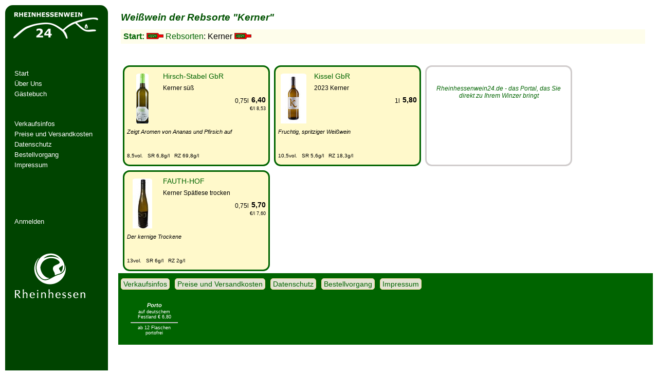

--- FILE ---
content_type: text/html; charset=UTF-8
request_url: http://www.rheinhessenwein24.de/Sorte/Kerner
body_size: 2921
content:
<!doctype html>
<html lang="de">
<head>
<title> Kerner</title>
<meta name="viewport" content="width=device-width, initial-scale=1.0">
<link rel="stylesheet" type="text/css" href="/style/responsive_mobile.css">
<link rel="stylesheet" type="text/css" href="/style/responsive_tablet.css" media="screen and (min-width: 560px) and (max-width: 1000px)" >
<link rel="stylesheet" type="text/css" href="/style/responsive_desktop.css" media="screen and (min-width: 1001px)" >
<meta name="author" content="(Ernst May-Jung) info@rheinhessenwein24.de">
<meta HTTP-EQUIV="Content-Type" CONTENT="text/html; charset=UTF-8">
<script src="/skript/jquery-1.12.4.min.js"></script>
<script src="/skript/basic.js"></script>
<meta name="keywords" content="rheinhessenwein, rheinhessen, wein, Kerner">
<meta name="description" content="Kerner  bei Rheinhessenwein24. Wein direkt vom Winzer aus Rheinhessen.">
<meta name="robots" content="INDEX, FOLLOW">
</head>
<body>
<form  action="/Sorte/Kerner" name="rhh24" method="POST">






<!--          ######      L i n k e   S p a l t e           ######            -->
<nav id="navigation">

<a id="rhhlogo" href="http://www.rheinhessenwein24.de" TITLE="RHEINHESSENWEIN 24 - Startseite">
<img id="logo" src= "/bilder/rhh24weiss.png" alt="RHEINHESSEN WEIN 24 - Logo (HOME)" ></a>


<nav id="hamnav" aria-haspopup="true">
<svg version="1.1" id="hamburger" viewBox="0 0 300 200"	 xml:space="preserve">
<line class="st0" x1="20" y1= "25" x2="280" y2="25"/>
<line class="st0" x1="20" y1="100" x2="280" y2="100"/>
<line class="st0" x1="20" y1="175" x2="280" y2="175"/>
</svg>


<ul aria-haspopup="false" id="hamnav1">
<li><a class="navbalken" href="http://www.rheinhessenwein24.de/">Start</a></li>
<li><a class="navbalken" href="http://www.rheinhessenwein24.de/willkommen">&Uuml;ber Uns</a></li>
<li><a class="navbalken" href="http://www.rheinhessenwein24.de/Gaestebuch">Gästebuch</a></li>
<li><hr></li>
<li><a href="/info/verkaufsinfos.html" class="vinfo">Verkaufsinfos</a></li>
<li><a href="/info/preise.html" class="vinfo">Preise und Versandkosten</a></li>
<li><a href="/info/datenschutz.html" class="vinfo">Datenschutz</a></li>
<li><a href="/info/bestellvorgang.html" class="vinfo">Bestellvorgang</a></li>
<li><a href="/info/impressum.html" class="vinfo">Impressum</a></li>
</ul>
</nav>

<br><br>


<nav id="warenkorb" aria-haspopup="true">
</nav>

<br><br>


<nav id="anmeldenav" aria-haspopup="true">
<!-- Generator: Adobe Illustrator 19.2.1, SVG Export Plug-In  -->
<svg version="1.1" id="anmeldung" viewBox="0 0 252.9 191.4"  xml:space="preserve">
<circle class="st0" cx="126" cy="40" r="58"/>
<path class="st1" d="M2.2,189.4c65.3-68.7,204.8-84.2,248.1-2.8"/>
</svg>
<ul aria-haspopup="false" id="anmeldenav1">
<li><a class="navbalken" HREF="https://www.rheinhessenwein24.de/Login/">Anmelden</a></li>
</ul></nav>
<a href="http://www.rheinhessen.de/" target="_blank"><img class="rheinhessen" src="/bilder/Rheinhessenlogo.png" title='Gastgeber, &Uuml;bernachtungen, Winzer, Sehnensw&uuml;rdigkeiten in Rheinland-Pfalz' alt="100 Jahre Rheinhessen"></a>



</nav>


<div id="hauptinhalt">
<!--           ######   M i t t l e r e   S p a l t e     ########              -->
<div id="rand"><div id="randreset">

<h1>Weißwein der Rebsorte "Kerner"</h1>
<div id='katwarp'><div id='showzeile'><a href='/'><b>Start:</b></a> <img src="/bilder/flasche.png" alt="Flasche"> <A class='ind' HREF='/Sorte'>Rebsorten</A>: 

<div class="bread" aria-haspopup="true">Kerner
<ul>
<li aria-haspopup="false"><A class="ind" HREF="/Sorte/Bacchus">Bacchus</A></li>
<li aria-haspopup="false"><A class="ind" HREF="/Sorte/Cabernet_Dorio">Cabernet&nbsp;Dorio</A></li>
<li aria-haspopup="false"><A class="ind" HREF="/Sorte/Cabernet_Dorsa">Cabernet&nbsp;Dorsa</A></li>
<li aria-haspopup="false"><A class="ind" HREF="/Sorte/Cabernet_Mitos">Cabernet&nbsp;Mitos</A></li>
<li aria-haspopup="false"><A class="ind" HREF="/Sorte/Cabernet_Sauvignon">Cabernet&nbsp;Sauvignon</A></li>
<li aria-haspopup="false"><A class="ind" HREF="/Sorte/Chardonnay">Chardonnay</A></li>
<li aria-haspopup="false"><A class="ind" HREF="/Sorte/Dornfelder">Dornfelder</A></li>
<li aria-haspopup="false"><A class="ind" HREF="/Sorte/Gewuerztraminer">Gewürztraminer</A></li>
<li aria-haspopup="false"><A class="ind" HREF="/Sorte/Grauer_Burgunder">Grauer&nbsp;Burgunder</A></li>
<li aria-haspopup="false"><A class="ind" HREF="/Sorte/Huxelrebe">Huxelrebe</A></li>
<li aria-haspopup="false"><A class="ind" HREF="/Sorte/Kanzler">Kanzler</A></li>
<li aria-haspopup="false"><A class="ind" HREF="/Sorte/Kerner">Kerner</A></li>
<li aria-haspopup="false"><A class="ind" HREF="/Sorte/Lemberger">Lemberger</A></li>
<li aria-haspopup="false"><A class="ind" HREF="/Sorte/Merlot">Merlot</A></li>
<li aria-haspopup="false"><A class="ind" HREF="/Sorte/Morio-Muskat">Morio-Muskat</A></li>
<li aria-haspopup="false"><A class="ind" HREF="/Sorte/Mueller-Thurgau">Müller-Thurgau</A></li>
<li aria-haspopup="false"><A class="ind" HREF="/Sorte/Ortega">Ortega</A></li>
<li aria-haspopup="false"><A class="ind" HREF="/Sorte/Portugieser">Portugieser</A></li>
<li aria-haspopup="false"><A class="ind" HREF="/Sorte/Regent">Regent</A></li>
<li aria-haspopup="false"><A class="ind" HREF="/Sorte/Riesling">Riesling</A></li>
<li aria-haspopup="false"><A class="ind" HREF="/Sorte/Rivaner">Rivaner</A></li>
<li aria-haspopup="false"><A class="ind" HREF="/Sorte/Sauvignon_Blanc">Sauvignon&nbsp;Blanc</A></li>
<li aria-haspopup="false"><A class="ind" HREF="/Sorte/Scheurebe">Scheurebe</A></li>
<li aria-haspopup="false"><A class="ind" HREF="/Sorte/Siegerrebe">Siegerrebe</A></li>
<li aria-haspopup="false"><A class="ind" HREF="/Sorte/Silvaner">Silvaner</A></li>
<li aria-haspopup="false"><A class="ind" HREF="/Sorte/Spaetburgunder">Spätburgunder</A></li>
<li aria-haspopup="false"><A class="ind" HREF="/Sorte/Saint_Laurent">Saint&nbsp;Laurent</A></li>
<li aria-haspopup="false"><A class="ind" HREF="/Sorte/Weisser_Burgunder">Weißer&nbsp;Burgunder</A></li>
<li aria-haspopup="false"><A class="ind" HREF="/Sorte/Wuerzer">Würzer</A></li>
</ul></div>
<img src="/bilder/flasche.png" alt="Flasche">

</div>

</div>



<br>
<script type="text/javascript"><!--

function klasse(obj, color)
{
	obj.className = color;
}

// --></script>

<div class="boxausgabe" onclick="window.location='/Wein/36.25.kerner.qualitaetswein.suess';">
<div class="box_bild"><a href="/Wein/36.25.kerner.qualitaetswein.suess"><img src="/weinbilder/hirsch-stabel/mini/25.jpg" alt="Kerner s&uuml;&szlig;   Kerner" title="Kerner s&uuml;&szlig;   Kerner"></a>
</div>
<div class="box_winzer">Hirsch-Stabel GbR</div>
<div class="box_bezeichnung">Kerner süß </div>
<div class="box_pil"><div class="box_preis">6,40</div>
<div class="box_inhalt">0,75l</div>
<div class="box_literpreis">&euro;/l&nbsp;8,53</div>
</div>
<div class="box_beschreibung">Zeigt Aromen von Ananas und Pfirsich auf</div>
<div class="box_analyse"><span>8,5vol. &nbsp; </span><span>SR 6,8g/l &nbsp; </span><span>RZ 69,8g/l &nbsp; </span></div>
</div>

<div class="boxausgabe" onclick="window.location='/Wein/35.3.kerner.qualitaetswein.halbtrocken';">
<div class="box_bild"><a href="/Wein/35.3.kerner.qualitaetswein.halbtrocken"><img src="/weinbilder/Kissel/mini/3.jpg" alt="2023 Kerner Gundheimer  Mandelbrunnen Kerner" title="2023 Kerner Gundheimer  Mandelbrunnen Kerner"></a>
</div>
<div class="box_winzer">Kissel GbR</div>
<div class="box_bezeichnung">2023 Kerner</div>
<div class="box_pil"><div class="box_preis">5,80</div>
<div class="box_inhalt">1l</div>
<div class="box_literpreis"></div>
</div>
<div class="box_beschreibung">Fruchtig, spritziger Weißwein</div>
<div class="box_analyse"><span>10,5vol. &nbsp; </span><span>SR 5,6g/l &nbsp; </span><span>RZ 18,3g/l &nbsp; </span></div>
</div>

<div class="adboxausgabe">

<div style="text-align:center;">
Rheinhessenwein24.de - das Portal, das Sie direkt zu Ihrem Winzer bringt
</div>
</div><div class="boxausgabe" onclick="window.location='/Wein/4.9.kerner.spaetlese.trocken';">
<div class="box_bild"><a href="/Wein/4.9.kerner.spaetlese.trocken"><img src="/weinbilder/Fauth/mini/9.jpg" alt="ausverkauft Rheinhessen Kerner" title="ausverkauft Rheinhessen Kerner"></a>
</div>
<div class="box_winzer">FAUTH-HOF</div>
<div class="box_bezeichnung">Kerner Spätlese trocken</div>
<div class="box_pil"><div class="box_preis">5,70</div>
<div class="box_inhalt">0,75l</div>
<div class="box_literpreis">&euro;/l&nbsp;7,60</div>
</div>
<div class="box_beschreibung">Der kernige Trockene</div>
<div class="box_analyse"><span>13vol. &nbsp; </span><span>SR 6g/l &nbsp; </span><span>RZ 2g/l &nbsp; </span></div>
</div>

</div></div>


<!--          ######    F u s s z e i l e      ######                       -->
<nav id="footer">
<ul id="navelemente">
<li><a href='/info/verkaufsinfos.html' class="vinfo">Verkaufsinfos</a></li>
<li><a href='/info/preise.html' class="vinfo">Preise und Versandkosten</a></li>
<li><a href='/info/datenschutz.html' class="vinfo">Datenschutz</a></li>
<li><a href='/info/bestellvorgang.html' class="vinfo">Bestellvorgang</a></li>
<li><a href='/info/impressum.html' class="vinfo">Impressum</a></li>
</ul>
<ul class="logi">
<li class="rhh"><a href="http://www.rheinhessen.de/" target="_blank"><img class="rheinhessen" src="/bilder/Rheinhessenlogo.png" title="Gastgeber, &Uuml;bernachtungen, Winzer, Sehnensw&uuml;rdigkeiten in Rheinland-Pfalz" alt="100 Jahre Rheinhessen"></a></li>
<li class="porto"><a href="/info/preise.html" class="vinfo" target="info"><div class="porto"><h1>Porto</h1>auf deutschem Festland € 6,80<hr>ab 12 Flaschen portofrei</div></a></li>
</ul>
</nav>

</div>
</form>




</body>
</html>


--- FILE ---
content_type: text/css
request_url: http://www.rheinhessenwein24.de/style/responsive_mobile.css
body_size: 19984
content:
/* CSS Document */
body { font-family:Verdana,Arial,Helvetica,Sans-serif; font-size:12pt;
margin:0; color:black; background:white; }

ul, li {margin:5px 0; padding:0; list-style:none; }
a:link, a:visited 			{text-decoration:none; color:#006400;}
a:hover, a:active			{text-decoration:underline; color:red;}


h1 {font-size:14pt; color:#005200; font-style:italic;}
h2 {font-size:12pt; color:#005200; font-style:italic;}
h3 {font-size:10pt; color:#005200; font-style:italic;}

img { border: 0; }
img.rund { border-radius:13px; }
img.toptease { width:100%; height:auto; border-radius: 13px; }


/*
*	Logos
*/
#navigation img.rheinhessen { display: none; }
#footer img.rheinhessen { width:170px; height:170px; display: block; clear:both; margin: 0 10px 10px 10px; padding:0}



.clear {clear:both;}
p.clear button { margin: 25px 10px 30px 0; }

input { border-top: none; border-right: none; border: 1px #DDB041;
border-left:3px solid #DDB041; border-bottom:2px solid #DDB041; 
padding-left: 5px; }
input[type=image] { border: none;}


button, div.button { background-color: #F7DD9D; border-radius: 14px; padding:5px 10px; font-size: 15px; border:1px solid #33CC00; text-align:center; }
button:hover, div.button:hover, button:active, div.button:active { background-color:#EDB835; }

.klein { font-size:80% }

#hauptinhalt { }
#rand { margin:5px; padding: 0; width:calc(100% - 20px);}
#randreset { margin:0; } /* gegen die Vererbung */

/* 
*	Navigation 
*/
#navigation {
	width: 100%;
	height: 45px;
	color: #FFFFFF;
	background-color: #004400;
	padding-top: 6px;
}
#rhhlogo { border: none; margin-left: 12px; }
#logo { width:100px; height:38px; }

/* Die Links in der Navigation */
#navigation li a:link, #navigation li a:visited, #navigation li a:hover, #navigation li a:active
{
	display: block;
	width: 100%;
	min-height: 15px;
	text-decoration: none;
	color: #006400;
	padding-top: 3px;
	padding-right: 3px;
	padding-bottom: 3px;
	padding-left: 3px;
	border-radius: 5px;
	
}
#navigation li:hover a, #navigation li a:active {
	background-color: #F7DD9D;
}

#navigation li { font-size: 13px; color: #006400; }




#hamnav { position:absolute; top:0; right:8px; }
#hamburger 
{
	position: absolute;
	top:5px;
	right: 0;
	width: 40px;
	height: 42px;
	padding: 0;
	margin: 0;
}
#hamburger .st0 {fill:none; stroke:#FFFFFF; stroke-width:15; stroke-linecap: round;stroke-miterlimit:10;}


#hamnav1 {
	display: none;
	background: #fefdeb;
	border: 3px solid #e5e4d4; border-radius: 13px;
	padding: 8px;
	list-style-type: none;
	margin: 0;
	position: absolute; right: 0; top: 45px;
	z-index: 50;
}
#hamnav:hover #hamnav1 { display:block; }



#anmeldung {
	position: absolute;
	top:5px;
	right: 68px;
	width: 35px;
	height: 42px;
	padding: 0;
	margin: 0;
}
#anmeldung .st0{fill:none; stroke:#FFFFFF; stroke-width:15; stroke-miterlimit:10; }
#anmeldung .st1{fill:none; stroke:#FFFFFF; stroke-width:15; stroke-miterlimit:10; }
#anmeldenav1 {
	display: none;
	background: #fefdeb;
	border: 3px solid #e5e4d4; border-radius: 13px;
	padding: 8px;
	list-style-type: none;
	margin: 0;
	position: absolute;	right: 40px; top: 45px;
	z-index: 50;
}
#anmeldenav:hover #anmeldenav1 { display:block; }



/* Mini - Warenkorb  */
#warenkorb {
	position: absolute;
	right: 120px;
	top: 2px;
	z-index: 50;
	min-width: 0px;
}

#wanne {
	position: absolute;
	right: 0;
	width: 44px;
	height: 28px;
	top: 12px;
	padding-bottom:10px;
}
#wanne .st0{fill:none;stroke:#FFFFFF;stroke-width:16;stroke-linecap:round;stroke-miterlimit:10;}
#wkorboben {
	text-align: center;
	border-bottom: 1px solid #E5E4D4;
	padding-bottom: 6px;
}
#wkorboben a {
	font-size: 17px;
}
#wkorbunten {
	text-align: center;
	border-top: 1px solid #E5E4D4;
}
#wkorbunten a {
	font-size: 17px;
}



#flaschenzahl {
	position: absolute;
	right: 0px;
	top: 8px;
	text-align: center;
	width: 45px;
	font-size: 18px;
}
#flaschenzahl.big { font-size: 14px; }


/* Mini - Warenkorb Inhalt */
#minikorb {
	display: none;
	width: 280px;
	background: #fefdeb;
	border: 3px solid #e5e4d4;
	padding: 8px;
	border-radius: 13px;
	/* padding: 8px; */
	list-style-type: none;
	margin: 0;
	position: absolute;
	right: -50px;
	top: 45px;
	z-index: 50;
}

/*a.minnikorb:link, a.minnikorb:visited	{ text-decoration:none; color:black; 
	border: 1px solid red;}
#navigation a.minnikorb:hover, a.minnikorb:active	{ text-decoration:underline; color:#004400; }
*/
#warenkorb:hover #minikorb { display:block; }
#warenkorb span.anz {
	color: #006400;
	display: inline-block;
	width: 26px;
	text-align: right;
	margin-right: 4px;
}

#warenkorb span.posum {
	color: #006400;
	display: inline-block;
	width: 61px;
	position: absolute;
	text-align: right;
	right: 8px;
}
#warenkorb .winzersumme {
	width: 100%;
	min-height: 15px;
	text-decoration: none;
	color: #006400;
	padding-top: 3px;
	padding-right: 3px;
	padding-bottom: 3px;
	padding-left: 3px;
}
#warenkorb .winzer {
	padding-top: 11px;
}
#warenkorb .wendsum {
	text-align: right;
	display: inline-block;
	font-weight: bold;
	position: absolute;
	right: 8px;
}
#warenkorb .flsum {
	font-weight: bold;
}
#warenkorb .endsumme {
	margin-top:16px;
	border-top: 1px solid #E5E4D4;
}




/* #warenkorb #minikorb li:hover { background-color:#ff8f0d; } */






/* Katalogbox */
#katwarp { margin-bottom:20px; width:100%; padding:0; background:#fff9cb; z-index:2;
	border-radius: 13px;
}
/* Breadcrumbs */
#showzeile { background:#fefdeb; padding:5px; }
#showzeile div.bread { position:relative; display:inline-block; z-index:3; }
#showzeile div.bread ul { 	display:none; background:#fefdeb; border: 1px solid #e5e4d4; padding:8px; list-style-type:none; margin:0;}
#showzeile div.bread:hover ul { display:block; position:absolute;}

#katwarp ul { list-style-type:none; margin:0; padding:5px;  }
#katalog .kattopic {}
#katalog li.kfirst {margin: 14px 0 0 0;}
#katalog ul.first {margin:0; padding:4px 20px 12px 0; }
#katalog ul.first li {display:inline; margin-right: 8px;}

#katalog {
 position:relative;
}
#katalog li.krest {
	display: inline-block;
	padding: 9px 25px 5px 0;
	
}

#katalog li.krest ul.rest { display:none; background:#ffffff; border: 3px solid #e5e4d4; padding:8px; border-radius: 13px; }

#katalog li.krest:hover ul.rest  {
	display: block;
	position: absolute;
	z-index: 10;
}

@media (max-width:800px) {
	#katalog li.krest:hover ul.rest  {
	left:6%;
	width:80%;
	}
} 


/* Winzer bei 750-900px nach links klappen */
/* Links im Katalog */
#katalog a { color:#006400; }
#katalog a:hover { color:red; background-color:#fff9cb }
#katalog li.kfirst ul.first a {  text-decoration:none; }
#katalog li.krest ul.rest li a {  text-decoration:none; display:block; width:99%; margin:0; padding:0;}
/* #katalog li.krest ul.rest li:hover { background-color:#fff9cb } */
#katalog ul.first li.zusatzinfo { display:block; }
#katalog li.krest ul.rest li.zusatzinfo a, #katalog li.kfirst ul.first li.zusatzinfo a {
	color: black;
	font-style: italic;
	font-size: 90%;
}
#katalog li.zusatzinfo a:hover { color:red;  }




/* 
* 	Weinliste 
*/
div.boxausgabecontainer {
	width: 100%;
	z-index: 5;
	margin: 0;
	padding-top: 0px;
}

div.boxausgabe {
	font-size: 9pt;
	width: 90%;
	border: 3px solid #006400;
	float: left;
	margin: 4px;
	border-radius: 13px;
	padding: 5px;
	position: relative;
	background: #fff9cb;
	min-height: 122px;
}

div.adboxausgabe {
	font-size: 9pt;
	font-style: italic;
	width: 90%;
	float: left;
	border-radius: 13px;
	padding: 5px;
	position: relative;
	background: #ffffff;
	color: #006400;
	border: 3px solid #D0CCCC;
	margin: 4px;	/* border + margin = 7px; ! */
	min-height: 0px;
}
div.adboxausgabe div { padding: 20px 0; }

div.adboxausgabe a {
	text-decoration: underline;	
}

div.boxausgabe img {
margin:0; padding: 3px 0;	
}

div.boxausgabe:hover {
	border-color: #00A600;
	background:#FFFFFF;
}

div.box_bild {
	text-align: center;
	width: 60px;
	height: 100px;
	overflow: hidden;
	border-radius: 6px;
	position: absolute;
	top: 10px;
	left: 5px;
}

div.box_bild img {
	border-radius: 6px;
}

div.box_winzer {

	color: #006400;
	padding-left:70px;
	padding-top:5px;
	margin-bottom: 8px;
}

div.box_bezeichnung {
	padding-left:70px;

	/* max-width: 95px; 
	position: absolute;
	top: 44px;
	left: 73px;
	width:95px;
	overflow: hidden; */
}

div.box_beschreibung {
	font-style: italic;
	font-size: 8.5pt;
	
	margin-bottom: 4px;
	padding-left:70px;
	max-width: calc(100% - 170px);
	/* position: absolute;
	top: 84px;
	left: 73px; */
}

div.box_analyse {
	font-size: 10px;
	padding-left:70px;
	/* position: absolute;
	left: 73px;
	top: 101px; */
}

div.box_pil /* Preis, Inhalt, Literpreis */
{
	width:100%; height:35px; margin:0;
	position:relative; 
}
	
div.box_preis {
	float:right;
	font-size: 14px; font-weight: bold;
	/*position: absolute;
	right: 8px;
	top: 44px; */
}
div.box_inhalt {
	float:right;
	padding-right: 5px;
	padding-top: 3px;
/*	position: absolute;
	right: 52px;
	top: 47px; */
}
div.box_literpreis {
	clear:right; float:right;
	font-size: 9px; padding-top:3px;
	/* position: absolute;
	right: 8px;
	top: 65px; */
}

div.box_steckbrief { /* für nicht mehr vorhandene Weine / meinwein */
	position: absolute;
	left:20px;
	top:30px;
}
b.ausgetrunken { background-color:#f35b31; padding: 4px; color:white; border-radius:8px; width:90%; font-size:11px;
position: absolute; text-align:center;
	left: 10px;
	top: 10px;; }



/* 
*	Singlewein - Anzeige eines einzelnen Weines 
*/
#singlewein {
	max-width: 750px;
	margin-bottom: 40px;
}

#singlewein h1	{	
	margin-top:0px; 
}

#singlewein img {
	border-radius: 13px;
	/* width: 100%; */
	/* height:420px; width:320px; */
	margin: 0 10px 8px 0;
	/* margin-left: 0;	float: left; */
}

#singlewein div.tablediv {
	margin-left: 0px;
	border: 3px solid #D9D4D4;
	border-radius: 13px;
	padding-left: 6px;
	width: 514px;
	float: left;
}



#kaufzeug {
	margin-top:30px;
	float: right;
	/* clear: both; */
}

#singlewein #kaufzeug .steckbrief {
}

#singlewein #kaufzeug input.subm {
	background:#F8CE1D;
	width:195px;
	height:25px;
	border-radius:5px;
}

#singlewein .preis {
	font-size: 35pt;
}

#singlewein .inhalt {
	font-size: 12pt;
}

#singlewein #kaufzeug #preis {
	text-align: right;
}

#singlewein input.flaschen {
	height: 29px;
	width: 36px;
	font-size: 14pt;
	padding-left: 9px;
	padding-right: 9px;
	text-align: right;
}

#singlewein .senden { float:right; }
#singlewein button.subm { margin-top:15px; width: 300px; }

#weinpass { border: 4px solid #D9D4D4; border-radius: 15px; padding:20px; }
#weinpass .kopf { text-align:center; font-size:18px; font-weight:bold; color:#006400}
#weinpass li {  width:100%; max-width:100%; 
				padding-top:6px; padding-bottom:6px; 
font-size:14px; border-bottom:2px solid #D9D4D4;
clear:both; }
#weinpass div.tkey { width: 52%; display:inline-block; vertical-align:text-top; }
#weinpass div.tval { width: 45%; display:inline-block; vertical-align:text-top; }
@media (max-width:420px) {
	#weinpass div.tkey { width:100%; color:#006400; }
	#weinpass div.tval { width:100%; }
} 




/*
*	Zusatzinfos zu Kategorie, Rebsorten, Qualitätsstufen, ...
*/
img.zinfotop { width:100% }
#zinfo { padding: 5px; margin-bottom:20px; }
#zusatzinfo {
	margin-top: 65px;
}
#zusatzinfo li {
	margin-bottom: 35px;
}
#zusatzinfo a.select {
	float: left;
	display: inline-block;
	margin-right: 8px;
	font-size: 25px;
	position: relative;
	height: 12px;
	bottom: 10px;
}
#zusatzinfo p {

}

/*
*	Footer
*/
#footer {
	background: #006400;
	clear: both;
	width: 100%;
	overflow: auto;
}

ul.logi { clear: both; }
ul.logi li {
	display: inline-block;
	margin-right: 12px;
	vertical-align: middle;
}
ul.logi li.rhh {  text-align:center; }
ul.logi li.rhh img { width: 100px; height:auto; }
ul.logi li.sofort img { height:64px; width:96px; max-width: 110px; }

ul.logi li.porto { width:100px; }
ul.logi .porto { color:#ffffff; font-size:9px; text-align:center; border-radius:8px; padding:4px; }
ul.logi .porto h1 { color:#ffffff; font-size:11px; padding:0; margin:2px;}
ul.logi li.porto  a { color:#ffffff;}
ul.logi li.porto a:hover { text-decoration:none; }
ul.logi li.porto div:hover { background-color:#11A311; }
ul.logi li.porto hr { }
ul.logi li .vorkasse { width:120px; height:40px; padding-top: 15px; margin-top: 20px;
	text-align: center;
	border: 2px solid #006400; border-radius: 5px;
}

#navelemente li {
	font-size: 14px;
	float: left;
	list-style: none;
	border: 1px solid #F7DD9D;
	border-radius: 5px;
	background-color: #E5E4D4;
	margin-top: 5px;
	margin-right: 5px;
	margin-bottom: 9px;
	margin-left: 5px;
}
#navelemente li:hover {
	background-color: #F7DD9D;
}
#navelemente li a {
	display: inline-block;
	width: 100%;
	height: 100%;
	padding-top: 2px;
	padding-right: 4px;
	padding-left: 4px;
	padding-bottom: 2px;
}


/*
*	Winzer
*/
/* viele Winzer */
div.winzera {width:200px; height:220px; background:white; margin:40px 20px; float:left;
				vertical-align:bottom; text-align:center;}
div.winzeri	{height:200px; vertical-align:middle; margin: 4px 0px;}
div.winzera span.klein	{font-size:9pt;}

/* einzelner Winzer */
#winzerbrief {
	margin-bottom:60px;
}

@media (max-width:450px) {
	img.winzerbild { margin:0; width: 100%; }
}
@media (max-width:600px) {
	#winzerimpressum { clear: both; padding-top:60px;}
}

#winzerimpressum h1 { font-style:normal; font-size:12pt; margin-bottom:5px; margin-top:0; padding:0; }
img.winzerbild {float:left; margin:0px 15px 15px 0px; max-width:100%;}

p.nichtalle { font-size:120%; color:#006400; padding:15px;}


/*
*	Kasse
*/
img.kassewinzer { width:100%; }
#kasse { font-size:13px; }
#kasse li { clear:left;  position:relative; /* width:100%; macht Probleme mit li.logi */ }
#kasse li span.anz { width:120px; padding-left: 5px; }
#kasse li input.anz { width:30px; position:absolute; top:0; left:3px;}
#kasse li input.change { width:40px; position:absolute; top:30px; left:0;}
#kasse li div.sbrief { padding: 0 120px 12px 50px; max-width:100%; }

#kasse li div.inhalt { width:45px; text-align: right;
	position:absolute; top:20px; right:80px; font-size:11px;}
	
#kasse li div.preis { width:45px; text-align: right;
	position:absolute; top:0; right:80px;}

#kasse li div.posum {
	width: 55px;
	position: absolute;
	top: 0;
	right: 5px;
	text-align: right;
}
#kasse .summentext {padding: 0 120px 12px 250px; max-width:100%; }
#kasse .endbetrag { width:100%; text-align:right; font-size:11px; }
#kasse li.winzersum { width: 100%; border-top: 1px solid #33CC00; }
#kasse div.randmacher{ margin-top:8px; position: relative;}
#kasse li.zopts {
	width: 100%;
	border-top: 1px solid #33CC00;
	margin-top: 20px;
}
#kasse li.zopts p { padding-left: 19px; }

#kasse .vorkasse { color:#006400; font-size:16px; font-weight:bold;
position:relative; top:-12px; }

#kasse li.order {text-align:right;}
#kasse button.order {
	margin-bottom: 70px;
	margin-top: 0px;
	margin-right: 20px;
	padding: 15px;
}
#kasse li.multiendsumme { padding-bottom:50px;}
#kasse li.multiendsumme h3 { width:100%; text-align:center;}
#kasse li.multiendsumme .preis { width:200px; }
#kasse li.wkleer { margin:200px 15px; }

#kompass img { max-width:30%; margin:5px; }


/* #kasselogi li { display: inline-block; } */

/*
* Login.inc.php
*/
#loginform { max-width:500px; padding:8px; }
#loginform input { width: 280px; height: 20px; max-width:65%; margin: 5px 0; }
#loginform button { width: 150px; }
#loginform hr { border: 1px solid #006400; width:70%; margin:50px; }
.hinweis { padding: 17px 0; font-weight: bold;
	font-style: italic; color:#F35B31
}
/* html_re.inc.php */
.vorkasse { width:400px; max-width:100%; } 

#adrform { }
#adrform li { clear:both; padding: 20px 0px 5px 0; }
#adrform li .nam { float:left; width:230px; }
#adrform li .val { float:left; width:350px; padding: 0; margin: 0;}
#adrform li input { width:340px; font-size:14px;}
#adrform li.monitum input { border-color:#F35B31; }

#adrform li input.vorname { width: 135px; }
#adrform li input.name { width: 180px; float:right;}

#adrform li input.str { width: 275px; }
#adrform li input.hnr { width: 40px;  float:right;}

#adrform li input.land { width: 20px; }
#adrform li input.plz { width: 45px; margin-left: 8px;}
#adrform li input.ort { width: 220px; float:right; }

#adrform li.text input { width:20px; }
#adrform li.text input.monitum { width:50px;
	color: #DB0C0F;
	border-left-color: #E10E12;
	border-radius: 8px;
	background-color: #1317D9;
}

#adrform li.gebdat input { width:40px; margin-right:8px; }
#adrform li.gebdat input.jahr { width:80px; }
#adrform li.freiwillig { margin-top:50px; font-size: 80%; }
#adrform li.datenschutz span { display:none; }
#adrform li.datenschutz span.monitum {
	display: inline;
	color: #F35B31;
	font-weight: bold;
}

#segen .bhead { font-weight:bold; }
#segen td.winzer { padding-bottom: 30px; }
#segen div.button { width:200px; margin: 10px 0; }
div.floatblock { float:left; margin-right:60px;  max-width: 400px;}
#segen table { clear:both; }
#segen img.gruss { width:200px; }
#segen button.bestellen { padding:20px 60px; border-radius: 20px; font-weight:bold; margin-left:40px; } 

#winzermessage { width:100%; }
#winzermessage textarea, #grusskarte textarea { width:100%; height:150px; }

#grusskarte #big { float:right; width:300px; height:400px; }
.minikarten { float:left; text-align:center; }
.minikarten img {  width:112px; height:150px; }


/*
* Archiv
*/
#archiv li { position:relative; width:100%; max-width:100%; 
padding:2px 0; border-radius:8px;}
#archiv li.kopf { display:none; }
#archiv li.nr { background-color:#F7DD9D; padding:5px 0;}

#archiv div.tkey { width: 35%; display:inline-block; vertical-align:text-top;
		padding-left: 10px; }
#archiv div.tval { width: 55%; display:inline-block; vertical-align:text-top;
		padding-left: 20px; }

a.oview { display:block; width:100%; background:#006400; color:white; padding:4px; margin: 20px 0 10px 0; }


#archiv .payway { display:inline-block; margin: 0; margin-right: 10px; padding: 0; vertical-align:middle; }
#archiv .payway h3 { margin-right:15px;	padding-top: 15px; height: 40px; width: 110px; /* Vorkasse box */
	border: 2px solid #006400; text-align: center; font-size: 16px; border-radius: 5px; }
img.traube { float:left; width:63px; height:100px; margin-right:20px; }


@media (max-width:420px) {
	#archiv div.tkey { width:95%; color:#006400;  }
	#archiv div.tval { width:100%; }
	#archiv div.tval a { text-decoration:underline; }
} 

#archiv .payway input.sofort { width: 96px; height: 64px; margin: 0; padding: 0; }
#archiv .payway input.paypal { margin: 0; padding: 0; margin-right: 10px; }

li.meinwein { clear: both; background-color:#F7DD9D; padding:5px 8px; border-radius:8px; margin-top:20px; }


/* 
* Winzer - Archiv 
*/

table.winzerarchiv { border-collapse:collapse; width:390px; }
table.winzerarchiv tr.col1 { background:#FFFFC0; }
table.winzerarchiv tr.col0 { background:#dcdcdc; }
table.winzerarchiv h2 { margin:0; }
table.winzerarchiv input.col2 { background:red; }

table.winzerarchiv td { vertical-align:top; padding:0 3px; position:relative;  }
table.winzerarchiv td.leer { width:30px; background:white; }

table.winzerarchiv div.posar { position:absolute; top:-70px; left:310px; display:none; background:white;
		width:400px; height:300px; padding:20px; z-index: 5; }
table.winzerarchiv tr:hover { background:#DBFFDD; }
table.winzerarchiv tr:hover div.posar { display:block; background:#DBFFDD; border-radius:15px; }
div.winzerarchiv { float:left; width:250px; height: 100px; }

.right { text-align:right; }
td 	{ vertical-align:top; }


div.update { border: 3px solid #F35B31; padding:15px; max-width:700px; }

/* 
* Gästebuch 
*/
#gbuch div.gast		{	width:100%; padding: 25px 10px 5px 10px; border-top:1px solid #006400; }
#gbuch div.gastdat	{	width:100%; text-align:right; margin-bottom:25px; font-style:italic; }
#gbuch button { margin: 40px 0 60px 10px; }
#gbuch textarea { margin-top:20px; width:100%; height:200px; display:block; }
#gbuch div.neuein { display:inline-block; height: 35px; }
#gbuch div.name { margin-right: 18px; }
#gbuch span.titel { display:inline-block; width:4em; }

--- FILE ---
content_type: text/css
request_url: http://www.rheinhessenwein24.de/style/responsive_tablet.css
body_size: 1018
content:
/* CSS Document */
/* 560 - 1000px */
#hauptinhalt { }
#rand { margin:5px; padding: 0;}
#randreset { margin:0; } /* gegen die Vererbung */


img.toptease { max-width:900px; }


/* 
* 	Weinliste 
*/
div.boxausgabe {
	/*width: 162px;*/
	width: 44%; height: 150px;
}

div.adboxausgabe { width:44%;  height: 150px; }
div.adboxausgabe div { padding: 20px 0; }

div.box_beschreibung { max-width: 100%; }

div.box_pil {} /* Preis, Inhalt, Literpreis */

@media (min-width:800px) {
	div.boxausgabe {
		width:30%;
	}
	
	div.adboxausgabe {
		width:30%;
	}
}

#singlewein img.single { float:left; margin: 0 20px 15px 0; }
#weinpass { max-width: 600px; }




/*
*	Winzer
*/
#winzerbrief {

}
#winzerimpressum {
clear:both;
}


/*
*	Checkout
*/
#winzermessage { width: 500px; }
#winzermessage textarea, #grusskarte textarea { width:400px; height:280px; }

/* 
* Gästebuch 
*/
#gbuch div.gast		{ max-width:500px; }
#gbuch div.gastdat	{ max-width:500px; }
#gbuch textarea { max-width:550px; }
#gbuch div.name { margin-right: 24px; }